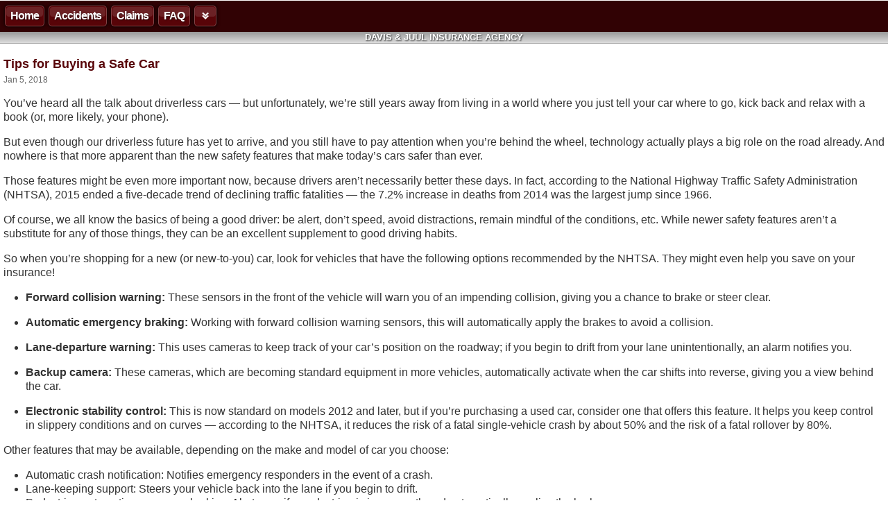

--- FILE ---
content_type: text/html
request_url: https://m.davisandjuulins.com/news/2018/01/tips-for-buying-a-safe-car
body_size: 2556
content:
<!DOCTYPE html><html lang="en"><head><meta http-equiv="Content-Type" content="text/html; charset=UTF-8"/><meta name="keywords" content="Auto Insurance, Safety"/><meta name="description" content="You’ve heard all the talk about driverless cars — but unfortunately, we’re still years away from living in a world where you just tell your car..."/><meta name="viewport" content="width=device-width,minimum-scale=1.0,maximum-scale=1.0,user-scalable=no"><meta name="format-detection" content="telephone=no"><link rel="canonical" href="https://m.davisandjuulins.com/news/2018/01/tips-for-buying-a-safe-car"/><title>Tips for Buying a Safe Car | Davis &amp; Juul Insurance Agency in Coquille, Oregon</title><link href="/stylesheets/mobile.v1767817349.css" media="all" rel="stylesheet" type="text/css"/><script src="/javascripts/mobile.v1767817349.js" type="text/javascript"></script></head><body id="news"><div id="w"><ul id="n"><li class="f"><a href="/">Home</a></li><li><a href="/accidents">Accidents</a></li><li><a href="/companies">Claims</a></li><li class="l"><a href="/faq">FAQ</a></li></ul><ul id="m"><li class="f"><a href="/contact">Contact Us</a></li><li><a href="/companies">Payments</a></li><li><a href="/change-flat-tire">Change Flat Tire</a></li><li class="l"><a href="/insurance-quote">Get a Quote</a></li></ul><div id="c"><div id="hb">Davis &amp; Juul Insurance Agency</div><div class="c"><div class="blog_post"><h3 class="bp_h"><a href="/news/2018/01/tips-for-buying-a-safe-car" class="bp_hl">Tips for Buying a Safe Car</a></h3><p class="bp_by"><span class="bp_d">Jan 5, 2018</span></p><div class="bp_c"><p>You’ve heard all the talk about driverless cars &mdash; but unfortunately, we’re still years away from living in a world where you just tell your car where to go, kick back and relax with a book (or, more likely, your phone).</p><p>But even though our driverless future has yet to arrive, and you still have to pay attention when you’re behind the wheel, technology actually plays a big role on the road already. And nowhere is that more apparent than the new safety features that make today’s cars safer than ever.</p><p>Those features might be even more important now, because drivers aren’t necessarily better these days. In fact, according to the National Highway Traffic Safety Administration (NHTSA), 2015 ended a five-decade trend of declining traffic fatalities &mdash; the 7.2% increase in deaths from 2014 was the largest jump since 1966.</p><p>Of course, we all know the basics of being a good driver: be alert, don’t speed, avoid distractions, remain mindful of the conditions, etc. While newer safety features aren’t a substitute for any of those things, they can be an excellent supplement to good driving habits.</p><p>So when you’re shopping for a new (or new-to-you) car, look for vehicles that have the following options recommended by the NHTSA. They might even help you save on your insurance!</p><ul><li><p><strong>Forward collision warning:</strong> These sensors in the front of the vehicle will warn you of an impending collision, giving you a chance to brake or steer clear.</p></li><li><p><strong>Automatic emergency braking:</strong> Working with forward collision warning sensors, this will automatically apply the brakes to avoid a collision.</p></li><li><p><strong>Lane-departure warning:</strong> This uses cameras to keep track of your car’s position on the roadway; if you begin to drift from your lane unintentionally, an alarm notifies you.</p></li><li><p><strong>Backup camera:</strong> These cameras, which are becoming standard equipment in more vehicles, automatically activate when the car shifts into reverse, giving you a view behind the car.</p></li><li><p><strong>Electronic stability control:</strong> This is now standard on models 2012 and later, but if you’re purchasing a used car, consider one that offers this feature. It helps you keep control in slippery conditions and on curves &mdash; according to the NHTSA, it reduces the risk of a fatal single-vehicle crash by about 50% and the risk of a fatal rollover by 80%.</p></li></ul><p>Other features that may be available, depending on the make and model of car you choose:</p><ul><li>Automatic crash notification: Notifies emergency responders in the event of a crash.</li><li>Lane-keeping support: Steers your vehicle back into the lane if you begin to drift.</li><li>Pedestrian automatic emergency braking: Alerts you if a pedestrian is in your path and automatically applies the brakes.</li><li>Blind-spot detection: Illuminates when another vehicle is in your blind spot on either side of the car.</li><li>Adaptive headlights: These headlights actually shift as you take curves and turns to help you see better.</li></ul><p>Finally, don’t forget things that have little to do with technology, but still have a big impact on safety &mdash; such as the car’s size and weight, structure and restraint systems, and its NHTSA safety rating. To look up the cars you’re considering, visit <a href="http://www.safercar.gov/Safety+Ratings">Safercar Safety Ratings</a>.</p><p class="article_credit"><a title="Tips for Buying a Safe Car" href="https://www.safeco.com/blog/buying-safe-car">Reposted with permission from the original author, Safeco Insurance.</a></p></div></div></div><div class="bn"><div class="bn_r"><a href="/news" class="mu">&laquo; <u>Return to all news</u></a></div><div class="bn_links"><a href="/news/2017/12/why-today-s-homes-burn-faster" class="bn_l"> <b class="bn_lh">Previous article</b><br> &lsaquo; <u>Why Today’s Homes Burn Faster</u> </a> <a href="/news/2018/02/insuring-jewelry-how-to-know-if-your-coverage-is-enough" class="bn_l"> <b class="bn_lh">Next article</b><br><u>Insuring Jewelry: How to Know if Your Coverage is Enough</u> &rsaquo; </a></div></div></div><div id="f"><a href="https://www.davisandjuulins.com/view-full-site?mv=f&amp;nf=/">View full site</a>&nbsp;&nbsp; &copy; 2026 Davis &amp; Juul Insurance</div></div></body></html>

--- FILE ---
content_type: text/css
request_url: https://m.davisandjuulins.com/stylesheets/mobile.v1767817349.css
body_size: 7866
content:
html{background:#fff}body{margin:0;font-family:"Helvetica Neue",Helvetica,Arial,sans-serif;line-height:1.25;-webkit-text-size-adjust:none;color:#333}a{color:#580408}ol,ul{padding-left:2em;margin:1em 0}ol li{margin-bottom:.25em}.spread li{margin-bottom:.75em}h1{font-size:22px;letter-spacing:-1px;color:#580408}h1.nbm{margin-bottom:0}body.settings h1{font-size:20px;text-shadow:#fff 1px 1px 1px;color:#580408}h2{font-size:20px;letter-spacing:-1px}h3{font-size:18px}h4{font-size:16px}th{font-weight:normal;text-align:right;vertical-align:top;white-space:nowrap}#w{min-height:406px}#c{position:relative}#n{margin:0;padding:8px 0 8px 7px;overflow:hidden;background:#310204}#n li{display:inline;float:left;margin:0 6px 0 0;padding:0}#n li.l{margin-right:0}#n a{position:relative;float:left;padding:4px 7px;font-size:16px;font-weight:bold;letter-spacing:-1px;text-decoration:none;text-shadow:1px 1px 2px rgba(0,0,0,.65);color:#fff;background:#580408;border:1px solid rgba(255,255,255,.25);-webkit-border-radius:5px;border-radius:5px;-webkit-box-shadow:0 0 5px #000;box-shadow:0 0 5px #000}#n .menu{padding-left:10px;padding-right:10px}#n .menu.on{background:#000;border-color:#000;-webkit-box-shadow:0 0 5px rgba(0,0,0,.65);box-shadow:0 0 5px rgba(0,0,0,.65)}#n .menu .ar{display:inline-block;width:10px;height:10px;background:url([data-uri]) 0 0 no-repeat}#n .menu.on .ar{background-position:-10px 0}@media all and (-webkit-min-device-pixel-ratio: 2){#n .menu .ar{background:url([data-uri]) 0 0 no-repeat;background-size:20px 10px}}#n .a a{text-shadow:1px 1px 2px rgba(0,0,0,.65),0 0 4px rgba(255,255,255,.5);background:#820d13;border-color:#fff}#n a:after{position:absolute;top:1px;left:50%;width:98%;height:50%;margin-left:-49%;opacity:.1188;background:#fff;-webkit-border-radius:4px;border-radius:4px;content:""}#n a.active:after{opacity:.158004}#n .menu.on:after{opacity:.05}#m{position:absolute;display:none;top:46px;left:170px;width:140px;margin:0;padding:0;font-size:.875em;font-weight:normal;list-style-type:none;background:#eee;background-image:-webkit-gradient(linear, 0% 0%, 0% 100%, from(#f6f6f6), to(#e3e3e3));border:1px solid #aaa;border-top:0;-webkit-border-bottom-left-radius:7px;-webkit-border-bottom-right-radius:7px;-webkit-box-shadow:0 0 5px rgba(0,0,0,.75);box-shadow:0 0 5px rgba(0,0,0,.75);z-index:200}#m.show{display:inline}#m li{margin:0;padding:0}#m a{display:block;padding:8px 14px;text-decoration:none}#site_msg{margin:0;padding:6px 8px;background-image:-webkit-gradient(linear, 0 0%, 0 100%, from(#feeebe), to(#fdd96b));background-image:-webkit-linear-gradient(top, #feeebe 0%, #fdd96b 100%);background-image:-moz-linear-gradient(top, #feeebe 0%, #fdd96b 100%);background-image:-o-linear-gradient(top, #feeebe 0%, #fdd96b 100%);background-image:-ms-linear-gradient(top, #feeebe 0%, #fdd96b 100%);background-image:linear-gradient(to bottom, #feeebe 0%, #fdd96b 100%);filter:progid:DXImageTransform.Microsoft.gradient(startColorstr="#FEEEBE", endColorstr="#FDD96B", GradientType=0);border:2px solid #ebbe34;text-shadow:0 1px 0 #fff}#site_msg h2{margin:0;font-size:16px}#site_msg p{margin:2px 0 0;font-size:14px}#site_msg a{text-shadow:none}#hb{padding:0 10px;font-size:13px;font-weight:bold;text-align:center;text-transform:uppercase;text-shadow:1px 1px 2px rgba(0,0,0,.75);color:#fff;background:#ddd;background-image:-webkit-gradient(linear, left top, left bottom, from(#999), to(#ddd));border-bottom:1px solid #aaa}#sm{margin:0;padding:4px 8px;background-color:#ffda8a;border:2px solid #fb0;text-shadow:0 0 4px #fff0a4}#l h1{margin:0;padding:8px 0;background:#fff;border-bottom:1px solid #ddd}#l h1 a{display:block;width:300px;height:91px;margin:0 auto;text-indent:-5000px;overflow:hidden;background:url(/images/mobile-webkit-logo.v1442986319.gif) 0 0 no-repeat}@media all and (-webkit-min-device-pixel-ratio: 2){#l h1 a{background:url(/images/mobile-webkit-logo_2x.v1442986319.gif) 0 0 no-repeat;background-size:300px 91px}}.c{margin:5px}#adr{position:relative;margin:0;padding:5px 80px 5px 10px;background:#e6e6e6;background-image:-webkit-gradient(linear, 0% 0%, 0% 100%, from(#f6f6f6), to(#e3e3e3))}#adr .btn{position:absolute;top:10px;right:10px}#ci a{font-weight:bold}#ci table a{text-decoration:none;border-bottom:1px dotted #a61c22}#ci table{margin:3px 5px}#ci th,#ci td{padding:3px 2px}#ci th{font-weight:normal;text-align:right}#ci .tfp,#ci .fax{font-weight:bold}#ai{margin-bottom:8px;font-size:14px;text-align:center;color:#333}#ai .e{margin-left:3px;font-family:Helvetica,Arial,sans-serif;font-weight:bold}.btn{position:relative;padding:4px 8px 5px;font-size:14px;text-decoration:none;text-shadow:2px 2px 3px rgba(0,0,0,.65);color:#fff;background:#580408;border:1px solid #270204;-webkit-border-radius:5px;border-radius:5px;-webkit-box-shadow:0 0 4px rgba(0,0,0,.65);box-shadow:0 0 4px rgba(0,0,0,.65)}.btn:after{position:absolute;top:1px;left:50%;width:99%;height:50%;margin-left:-49.5%;opacity:.1188;background:#fff;-webkit-border-radius:4px;border-radius:4px;content:""}.o .btn{position:absolute;top:9px;right:2px;padding-top:4px;padding-bottom:6px}.cn_btn{padding:4px 10px;font-size:16px}.hr{margin:.5em 0;height:1px;background-image:-webkit-gradient(linear, 0 0, 100% 0, from(transparent), color-stop(0.5, rgba(0, 0, 0, 0.4)), to(transparent));border:0}.hr hr{display:none}.alh{margin:0;padding:3px 10px;font-size:13px;font-weight:bold;text-shadow:1px 1px 2px rgba(0,0,0,.65);color:#fff;background:#ccc;background-image:-webkit-gradient(linear, 0% 0%, 0% 100%, from(#444), to(#888));border-top:1px solid #aaa}.alh.sub{border-top:0}.al{margin:0;padding:0;border-top:1px solid #aaa}.al li{display:block;margin:0;padding:0}.al a{position:relative;display:block;padding:12px 7px 13px 10px;font-size:16px;font-weight:bold;text-decoration:none;background-image:-webkit-gradient(linear, 0 0, 0 100%, from(#f6f6f6), to(#e6e6e6));border-top:1px solid #fff;border-bottom:1px solid #aaa}.al .disaster a{text-shadow:0 1px 0 #fff;background-image:-webkit-gradient(linear, 0 20%, 0 90%, from(#ffeeb2), to(#ffe131))}.al .ar,.al .sp{position:absolute;right:0;top:13px;width:25px;height:20px}.al .ar{background:url([data-uri]) 0 0 no-repeat}@media all and (-webkit-min-device-pixel-ratio: 2){.al .ar{background:url([data-uri]) 0 0 no-repeat;background-size:10px 15px}}.al .sp{display:none;background:url([data-uri]) 0 2px no-repeat}.al .loading .ar{display:none}.al .loading .sp{display:inline}ol li{margin:.75em 0}ol.close li{margin:.125em 0}ol ul{padding-left:1em}.faqs{margin:4px 0 0 0;padding:0;border-bottom:1px solid #ccc}.faq_i{display:block;margin:0;padding:0;background-image:-webkit-gradient(linear, 0% 0%, 0% 100%, from(#f6f6f6), to(#e6e6e6))}.faq_q{position:relative;display:block;padding:10px;font-size:16px;text-decoration:none;border-top:1px solid #ccc}.faq_a{position:relative;display:block;padding:0 10px 10px}.faqs ul{margin:1em 0 0;padding:0 0 0 1.5em;list-style-type:disc}.faqs ul li{margin:.5em 0}.bubble{margin:10px;padding:6px 8px;font-weight:bold;font-size:14px;line-height:2;background:#fff;background-image:-webkit-gradient(linear, 0 0, 0 100%, from(#fff), to(#eee));border:1px solid #999;-webkit-border-radius:10px;border-radius:10px;-webkit-box-shadow:0 1px 3px rgba(0,0,0,.25)}.inner{display:table;table-layout:fixed}.bubble .title{display:table-cell;width:65px;padding-right:8px;text-align:right;vertical-align:top;color:#222}.bubble .data{display:table-cell;font-size:15px;color:#555}.bubble.capp{position:relative;background:#fff}.bubble.caddr .title,.bubble.caddr .data,.bubble.capp .title,.bubble.capp .data{font-size:14px;line-height:1.333}.bubble.capp .ic{position:absolute;left:8px;top:8px}.bubble.capp .im{position:absolute;left:0;top:0}.bubble.clogo{background:#fff}.bubble.clogo img{display:block;margin:5px auto}.bubble .btn{float:left;margin:10px 0}.sbc{margin:7px 5px 5px 10px}.sbc h2{margin:0;color:#580408}.sbc h3{margin:0;font-size:16px}.sbc h4{margin:.75em 0 0;color:#555}.sbc p{margin:0}.sbc .phone,.sbc .fax,.sbc .email,.sbc .vcard,.sbc .bio{padding-left:22px;margin:8px 0 0}.sbc .phone{background:url([data-uri]) 1px 2px no-repeat}.sbc .fax{background:url([data-uri]) 0 2px no-repeat}.sbc .email{background:url([data-uri]) 0 4px no-repeat}.sbc .vcard{background:url([data-uri]) 0 2px no-repeat}.sbc .bio{background:url([data-uri]) 0 4px no-repeat}.app{position:relative;display:block;min-height:57px;margin:10px 5px 15px 0;padding-left:70px;text-decoration:none}.app h2{margin:0;line-height:1}.app h2 span{border-bottom:1px dotted #a61c22}.app h3{margin:5px 0 0;font-size:.675em;font-weight:normal;line-height:1;color:#888}.app p{margin:5px 0;color:#444}.app .ic,.app .im{position:absolute;left:0;top:0}form{padding-top:1em;padding-bottom:.5em;border-top:1px solid #ccc}form table{margin-left:10px;margin-right:8px;font-size:14px}fieldset{margin-bottom:10px;background-image:-webkit-gradient(linear, 0 0, 0 100%, from(#f6f6f6), to(#e6e6e6));border:1px solid #ccc;-webkit-border-radius:5px}fieldset.btns{padding-top:10px;margin-bottom:0}fieldset p{margin-left:0;margin-right:0}legend{padding-left:.5em;padding-right:.5em;font-weight:bold;background-image:-webkit-gradient(linear, 0 0, 0 100%, from(#fff), to(#f6f6f6));-webkit-box-shadow:0 0 8px #fff}.field{margin:.5em 0}.rfm{color:#b40}.fe{color:#930}.fem{color:#930}p.fem{margin:0 5px}ul.fem{margin-top:10px;margin-bottom:20px}label,.checkbox_options_label,.radio_options_label{font-size:.875em;font-weight:bold;color:#444}.checkbox_label,.radio_label{font-weight:normal}input.text[size="30"],textarea{width:265px}.checkbox_options,.radio_options{padding:0;margin:0 0 0 .5em;list-style-type:none}.checkbox_options label,.radio_options label{font-weight:normal;color:#444}.qpl{padding:0;margin-left:0;list-style:none}.news_items .ni{display:block;padding:5px 7px;text-decoration:none;background:#f6f6f6;border-top:1px solid #a1070f}.news_items .ni+.ni{margin-top:10px}.news_items .ni_h{margin:0 0 5px;font-size:14px}.news_items .ni_d{font-size:11px;color:#999}.blog_post .bp_h{margin-bottom:5px;font-size:18px}.blog_post .bp_hl{text-decoration:none}.blog_post .bp_by{margin-top:0;font-size:12px;color:#666}.bn{padding:12px 4px;font-size:12px;background:#f9f9f9;border-top:1px solid #ddd;border-bottom:1px solid #ddd}.bn_r{padding:3px 0}.bn_links{display:table;width:100%;box-sizing:border-box;margin-top:8px;background:#fff;border:3px solid #e6e6e6;border-radius:3px}.bn_l{display:table-cell;width:50%;box-sizing:border-box;padding:5px 8px;text-decoration:none;color:#444;border-left:3px solid #e6e6e6}.bn_l:first-child{border-left:0}.bn_l u{text-decoration:none;color:#580408}.bn_lh{font-size:11px}.bpg{margin-top:20px;overflow:hidden;font-size:14px}.bpg_h{margin:0 0 5px;font-size:11px;text-transform:uppercase;color:#666}.bpg_l{float:left;padding:0;margin:0;list-style:none}.bpg_li{float:left;margin:0 7px 7px 0;padding:0}.bpg_lil{display:block;padding:8px 16px;font-weight:bold;text-decoration:none;background:#f7f2f3;border:1px solid #ddd;-webkit-border-radius:3px;-moz-border-radius:3px;border-radius:3px}.bpg_lil_active{color:#fff;background:#580408;border-color:#580408}#f{margin:10px;font-size:13px;text-align:center;color:#999}.hl{background-color:#ffc}.normal{font-weight:normal}.sm{font-size:.875em}.light{color:#888}.ctr{text-align:center}.nb,.nw{white-space:nowrap}.mu{text-decoration:none}.cb{clear:both}.ios_only,.android_only,.webos_only{display:none !important}.ios .ios_only,.android .android_only,.webos .webos_only{display:block !important}.ios .inline,.android .inline,.webos .inline{display:inline !important}.ios .not_ios,.android .not_android,.webos .not_webos{display:none}


--- FILE ---
content_type: application/javascript
request_url: https://m.davisandjuulins.com/javascripts/mobile.v1767817349.js
body_size: 9154
content:
// Zepto.js (c) 2010, 2011 Thomas Fuchs, may be freely distributed under the MIT license.
(function(a){String.prototype.trim===a&&(String.prototype.trim=function(){return this.replace(/^\s+/,"").replace(/\s+$/,"")}),Array.prototype.reduce===a&&(Array.prototype.reduce=function(b){if(this===void 0||this===null)throw new TypeError;var c=Object(this),d=c.length>>>0,e=0,f;if(typeof b!="function")throw new TypeError;if(d==0&&arguments.length==1)throw new TypeError;if(arguments.length>=2)f=arguments[1];else do{if(e in c){f=c[e++];break}if(++e>=d)throw new TypeError}while(!0);while(e<d)e in c&&(f=b.call(a,f,c[e],e,c)),e++;return f})})();var Zepto=function(){function v(a){return{}.toString.call(a)=="[object Function]"}function w(a){return a instanceof Object}function x(a){return a instanceof Array}function y(a){return typeof a.length=="number"}function z(b){return b.filter(function(b){return b!==a&&b!==null})}function A(a){return a.length>0?[].concat.apply([],a):a}function B(a){return a.replace(/-+(.)?/g,function(a,b){return b?b.toUpperCase():""})}function C(a){return a.replace(/::/g,"/").replace(/([A-Z]+)([A-Z][a-z])/g,"$1_$2").replace(/([a-z\d])([A-Z])/g,"$1_$2").replace(/_/g,"-").toLowerCase()}function D(a){return a.filter(function(a,b,c){return c.indexOf(a)==b})}function E(a){return a in i?i[a]:i[a]=new RegExp("(^|\\s)"+a+"(\\s|$)")}function F(a,b){return typeof b=="number"&&!k[C(a)]?b+"px":b}function G(a){var b,c;return h[a]||(b=g.createElement(a),g.body.appendChild(b),c=j(b,"").getPropertyValue("display"),b.parentNode.removeChild(b),c=="none"&&(c="block"),h[a]=c),h[a]}function H(b,c){c===a&&l.test(b)&&RegExp.$1,c in q||(c="*");var d=q[c];return d.innerHTML=""+b,f.call(d.childNodes)}function I(a,b){return a=a||e,a.__proto__=I.prototype,a.selector=b||"",a}function J(b,d){if(!b)return I();if(d!==a)return J(d).find(b);if(v(b))return J(g).ready(b);if(b instanceof I)return b;var e;return x(b)?e=z(b):m.indexOf(b.nodeType)>=0||b===window?(e=[b],b=null):l.test(b)?(e=H(b.trim(),RegExp.$1),b=null):b.nodeType&&b.nodeType==3?e=[b]:e=c(g,b),I(e,b)}function K(b,c){return c===a?J(b):J(b).filter(c)}function L(a,b,c,d){return v(b)?b.call(a,c,d):b}function M(a,b,c){var d=a%2?b:b.parentNode;d&&d.insertBefore(c,a?a==1?d.firstChild:a==2?b:null:b.nextSibling)}function N(a,b){b(a);for(var c in a.childNodes)N(a.childNodes[c],b)}var a,b,c,d,e=[],f=e.slice,g=window.document,h={},i={},j=g.defaultView.getComputedStyle,k={"column-count":1,columns:1,"font-weight":1,"line-height":1,opacity:1,"z-index":1,zoom:1},l=/^\s*<(\w+)[^>]*>/,m=[1,9,11],n=["after","prepend","before","append"],o=g.createElement("table"),p=g.createElement("tr"),q={tr:g.createElement("tbody"),tbody:o,thead:o,tfoot:o,td:p,th:p,"*":g.createElement("div")},r=/complete|loaded|interactive/,s=/^\.([\w-]+)$/,t=/^#([\w-]+)$/,u=/^[\w-]+$/;return J.extend=function(a){return f.call(arguments,1).forEach(function(c){for(b in c)a[b]=c[b]}),a},J.qsa=c=function(a,b){var c;return a===g&&t.test(b)?(c=a.getElementById(RegExp.$1))?[c]:e:f.call(s.test(b)?a.getElementsByClassName(RegExp.$1):u.test(b)?a.getElementsByTagName(b):a.querySelectorAll(b))},J.isFunction=v,J.isObject=w,J.isArray=x,J.map=function(a,b){var c,d=[],e,f;if(y(a))for(e=0;e<a.length;e++)c=b(a[e],e),c!=null&&d.push(c);else for(f in a)c=b(a[f],f),c!=null&&d.push(c);return A(d)},J.each=function(a,b){var c,d;if(y(a)){for(c=0;c<a.length;c++)if(b(c,a[c])===!1)return a}else for(d in a)if(b(d,a[d])===!1)return a;return a},J.fn={forEach:e.forEach,reduce:e.reduce,push:e.push,indexOf:e.indexOf,concat:e.concat,map:function(a){return J.map(this,function(b,c){return a.call(b,c,b)})},slice:function(){return J(f.apply(this,arguments))},ready:function(a){return r.test(g.readyState)?a(J):g.addEventListener("DOMContentLoaded",function(){a(J)},!1),this},get:function(b){return b===a?this:this[b]},size:function(){return this.length},remove:function(){return this.each(function(){this.parentNode!=null&&this.parentNode.removeChild(this)})},each:function(a){return this.forEach(function(b,c){a.call(b,c,b)}),this},filter:function(a){return J([].filter.call(this,function(b){return b.parentNode&&c(b.parentNode,a).indexOf(b)>=0}))},end:function(){return this.prevObject||J()},andSelf:function(){return this.add(this.prevObject||J())},add:function(a,b){return J(D(this.concat(J(a,b))))},is:function(a){return this.length>0&&J(this[0]).filter(a).length>0},not:function(b){var c=[];if(v(b)&&b.call!==a)this.each(function(a){b.call(this,a)||c.push(this)});else{var d=typeof b=="string"?this.filter(b):y(b)&&v(b.item)?f.call(b):J(b);this.forEach(function(a){d.indexOf(a)<0&&c.push(a)})}return J(c)},eq:function(a){return a===-1?this.slice(a):this.slice(a,+a+1)},first:function(){var a=this[0];return a&&!w(a)?a:J(a)},last:function(){var a=this[this.length-1];return a&&!w(a)?a:J(a)},find:function(a){var b;return this.length==1?b=c(this[0],a):b=this.map(function(){return c(this,a)}),J(b)},closest:function(a,b){var d=this[0],e=c(b||g,a);e.length||(d=null);while(d&&e.indexOf(d)<0)d=d!==b&&d!==g&&d.parentNode;return J(d)},parents:function(a){var b=[],c=this;while(c.length>0)c=J.map(c,function(a){if((a=a.parentNode)&&a!==g&&b.indexOf(a)<0)return b.push(a),a});return K(b,a)},parent:function(a){return K(D(this.pluck("parentNode")),a)},children:function(a){return K(this.map(function(){return f.call(this.children)}),a)},siblings:function(a){return K(this.map(function(a,b){return f.call(b.parentNode.children).filter(function(a){return a!==b})}),a)},empty:function(){return this.each(function(){this.innerHTML=""})},pluck:function(a){return this.map(function(){return this[a]})},show:function(){return this.each(function(){this.style.display=="none"&&(this.style.display=null),j(this,"").getPropertyValue("display")=="none"&&(this.style.display=G(this.nodeName))})},replaceWith:function(a){return this.each(function(){J(this).before(a).remove()})},wrap:function(a){return this.each(function(){J(this).wrapAll(J(a)[0].cloneNode(!1))})},wrapAll:function(a){return this[0]&&(J(this[0]).before(a=J(a)),a.append(this)),this},unwrap:function(){return this.parent().each(function(){J(this).replaceWith(J(this).children())}),this},hide:function(){return this.css("display","none")},toggle:function(b){return(b===a?this.css("display")=="none":b)?this.show():this.hide()},prev:function(){return J(this.pluck("previousElementSibling"))},next:function(){return J(this.pluck("nextElementSibling"))},html:function(b){return b===a?this.length>0?this[0].innerHTML:null:this.each(function(a){var c=this.innerHTML;J(this).empty().append(L(this,b,a,c))})},text:function(b){return b===a?this.length>0?this[0].textContent:null:this.each(function(){this.textContent=b})},attr:function(c,d){var e;return typeof c=="string"&&d===a?this.length==0?a:c=="value"&&this[0].nodeName=="INPUT"?this.val():!(e=this[0].getAttribute(c))&&c in this[0]?this[0][c]:e:this.each(function(a){if(w(c))for(b in c)this.setAttribute(b,c[b]);else this.setAttribute(c,L(this,d,a,this.getAttribute(c)))})},removeAttr:function(a){return this.each(function(){this.removeAttribute(a)})},data:function(a,b){return this.attr("data-"+a,b)},val:function(b){return b===a?this.length>0?this[0].value:null:this.each(function(a){this.value=L(this,b,a,this.value)})},offset:function(){if(this.length==0)return null;var a=this[0].getBoundingClientRect();return{left:a.left+window.pageXOffset,top:a.top+window.pageYOffset,width:a.width,height:a.height}},css:function(c,d){if(d===a&&typeof c=="string")return this.length==0?a:this[0].style[B(c)]||j(this[0],"").getPropertyValue(c);var e="";for(b in c)e+=C(b)+":"+F(b,c[b])+";";return typeof c=="string"&&(e=C(c)+":"+F(c,d)),this.each(function(){this.style.cssText+=";"+e})},index:function(a){return a?this.indexOf(J(a)[0]):this.parent().children().indexOf(this[0])},hasClass:function(a){return this.length<1?!1:E(a).test(this[0].className)},addClass:function(a){return this.each(function(b){d=[];var c=this.className,e=L(this,a,b,c);e.split(/\s+/g).forEach(function(a){J(this).hasClass(a)||d.push(a)},this),d.length&&(this.className+=(c?" ":"")+d.join(" "))})},removeClass:function(b){return this.each(function(c){if(b===a)return this.className="";d=this.className,L(this,b,c,d).split(/\s+/g).forEach(function(a){d=d.replace(E(a)," ")}),this.className=d.trim()})},toggleClass:function(b,c){return this.each(function(d){var e=L(this,b,d,this.className);(c===a?!J(this).hasClass(e):c)?J(this).addClass(e):J(this).removeClass(e)})}},"filter,add,not,eq,first,last,find,closest,parents,parent,children,siblings".split(",").forEach(function(a){var b=J.fn[a];J.fn[a]=function(){var a=b.apply(this,arguments);return a.prevObject=this,a}}),["width","height"].forEach(function(b){J.fn[b]=function(c){var d,e=b.replace(/./,function(a){return a[0].toUpperCase()});return c===a?this[0]==window?window["inner"+e]:this[0]==g?g.documentElement["offset"+e]:(d=this.offset())&&d[b]:this.each(function(a){var d=J(this);d.css(b,L(this,c,a,d[b]()))})}}),n.forEach(function(a,b){J.fn[a]=function(a){var c=w(a)?a:H(a);if(!("length"in c)||c.nodeType)c=[c];if(c.length<1)return this;var d=this.length,e=d>1,f=b<2;return this.each(function(a,g){for(var h=0;h<c.length;h++){var i=c[f?c.length-h-1:h];N(i,function(a){a.nodeName!=null&&a.nodeName.toUpperCase()==="SCRIPT"&&(!a.type||a.type==="text/javascript")&&window.eval.call(window,a.innerHTML)}),e&&a<d-1&&(i=i.cloneNode(!0)),M(b,g,i)}})};var c=b%2?a+"To":"insert"+(b?"Before":"After");J.fn[c]=function(b){return J(b)[a](this),this}}),I.prototype=J.fn,J}();window.Zepto=Zepto,"$"in window||(window.$=Zepto),function(a){function f(a){return a._zid||(a._zid=d++)}function g(a,b,d,e){b=h(b);if(b.ns)var g=i(b.ns);return(c[f(a)]||[]).filter(function(a){return a&&(!b.e||a.e==b.e)&&(!b.ns||g.test(a.ns))&&(!d||a.fn==d)&&(!e||a.sel==e)})}function h(a){var b=(""+a).split(".");return{e:b[0],ns:b.slice(1).sort().join(" ")}}function i(a){return new RegExp("(?:^| )"+a.replace(" "," .* ?")+"(?: |$)")}function j(b,c,d){a.isObject(b)?a.each(b,d):b.split(/\s/).forEach(function(a){d(a,c)})}function k(b,d,e,g,i){var k=f(b),l=c[k]||(c[k]=[]);j(d,e,function(c,d){var e=i&&i(d,c),f=e||d,j=function(a){var c=f.apply(b,[a].concat(a.data));return c===!1&&a.preventDefault(),c},k=a.extend(h(c),{fn:d,proxy:j,sel:g,del:e,i:l.length});l.push(k),b.addEventListener(k.e,j,!1)})}function l(a,b,d,e){var h=f(a);j(b||"",d,function(b,d){g(a,b,d,e).forEach(function(b){delete c[h][b.i],a.removeEventListener(b.e,b.proxy,!1)})})}function p(b){var c=a.extend({originalEvent:b},b);return a.each(o,function(a,d){c[a]=function(){return this[d]=m,b[a].apply(b,arguments)},c[d]=n}),c}function q(a){if(!("defaultPrevented"in a)){a.defaultPrevented=!1;var b=a.preventDefault;a.preventDefault=function(){this.defaultPrevented=!0,b.call(this)}}}var b=a.qsa,c={},d=1,e={};e.click=e.mousedown=e.mouseup=e.mousemove="MouseEvents",a.event={add:k,remove:l},a.fn.bind=function(a,b){return this.each(function(){k(this,a,b)})},a.fn.unbind=function(a,b){return this.each(function(){l(this,a,b)})},a.fn.one=function(a,b){return this.each(function(c,d){k(this,a,b,null,function(a,b){return function(){var c=a.apply(d,arguments);return l(d,b,a),c}})})};var m=function(){return!0},n=function(){return!1},o={preventDefault:"isDefaultPrevented",stopImmediatePropagation:"isImmediatePropagationStopped",stopPropagation:"isPropagationStopped"};a.fn.delegate=function(b,c,d){return this.each(function(e,f){k(f,c,d,b,function(c){return function(d){var e,g=a(d.target).closest(b,f).get(0);if(g)return e=a.extend(p(d),{currentTarget:g,liveFired:f}),c.apply(g,[e].concat([].slice.call(arguments,1)))}})})},a.fn.undelegate=function(a,b,c){return this.each(function(){l(this,b,c,a)})},a.fn.live=function(b,c){return a(document.body).delegate(this.selector,b,c),this},a.fn.die=function(b,c){return a(document.body).undelegate(this.selector,b,c),this},a.fn.on=function(b,c,d){return c===undefined||a.isFunction(c)?this.bind(b,c):this.delegate(c,b,d)},a.fn.off=function(b,c,d){return c===undefined||a.isFunction(c)?this.unbind(b,c):this.undelegate(c,b,d)},a.fn.trigger=function(b,c){return typeof b=="string"&&(b=a.Event(b)),q(b),b.data=c,this.each(function(){this.dispatchEvent(b)})},a.fn.triggerHandler=function(b,c){var d,e;return this.each(function(f,h){d=p(typeof b=="string"?a.Event(b):b),d.data=c,d.target=h,a.each(g(h,b.type||b),function(a,b){e=b.proxy(d);if(d.isImmediatePropagationStopped())return!1})}),e},"focusin focusout load resize scroll unload click dblclick mousedown mouseup mousemove mouseover mouseout change select keydown keypress keyup error".split(" ").forEach(function(b){a.fn[b]=function(a){return this.bind(b,a)}}),["focus","blur"].forEach(function(b){a.fn[b]=function(a){if(a)this.bind(b,a);else if(this.length)try{this.get(0)[b]()}catch(c){}return this}}),a.Event=function(a,b){var c=document.createEvent(e[a]||"Events"),d=!0;if(b)for(var f in b)f=="bubbles"?d=!!b[f]:c[f]=b[f];return c.initEvent(a,d,!0,null,null,null,null,null,null,null,null,null,null,null,null),c}}(Zepto),function(a){function b(a){var b=this.os={},c=this.browser={},d=a.match(/WebKit\/([\d.]+)/),e=a.match(/(Android)\s+([\d.]+)/),f=a.match(/(iPad).*OS\s([\d_]+)/),g=!f&&a.match(/(iPhone\sOS)\s([\d_]+)/),h=a.match(/(webOS|hpwOS)[\s\/]([\d.]+)/),i=h&&a.match(/TouchPad/),j=a.match(/(BlackBerry).*Version\/([\d.]+)/);d&&(c.version=d[1]),c.webkit=!!d,e&&(b.android=!0,b.version=e[2]),g&&(b.ios=!0,b.version=g[2].replace(/_/g,"."),b.iphone=!0),f&&(b.ios=!0,b.version=f[2].replace(/_/g,"."),b.ipad=!0),h&&(b.webos=!0,b.version=h[2]),i&&(b.touchpad=!0),j&&(b.blackberry=!0,b.version=j[2])}b.call(a,navigator.userAgent),a.__detect=b}(Zepto),function(a,b){function k(a){return a.toLowerCase()}function l(a){return d?d+a:k(a)}var c="",d,e,f,g={Webkit:"webkit",Moz:"",O:"o",ms:"MS"},h=window.document,i=h.createElement("div"),j=/^((translate|rotate|scale)(X|Y|Z|3d)?|matrix(3d)?|perspective|skew(X|Y)?)$/i;a.each(g,function(a,e){if(i.style[a+"TransitionProperty"]!==b)return c="-"+k(a)+"-",d=e,!1}),a.fx={off:d===b&&i.style.transitionProperty===b,cssPrefix:c,transitionEnd:l("TransitionEnd"),animationEnd:l("AnimationEnd")},a.fn.animate=function(b,c,d,e){return a.isObject(c)&&(d=c.easing,e=c.complete,c=c.duration),c&&(c/=1e3),this.anim(b,c,d,e)},a.fn.anim=function(d,e,f,g){var h,i={},k,l=this,m,n=a.fx.transitionEnd;e===b&&(e=.4),a.fx.off&&(e=0);if(typeof d=="string")i[c+"animation-name"]=d,i[c+"animation-duration"]=e+"s",n=a.fx.animationEnd;else{for(k in d)j.test(k)?(h||(h=[]),h.push(k+"("+d[k]+")")):i[k]=d[k];h&&(i[c+"transform"]=h.join(" ")),a.fx.off||(i[c+"transition"]="all "+e+"s "+(f||""))}return m=function(){var b={};b[c+"transition"]=b[c+"animation-name"]="none",a(this).css(b),g&&g.call(this)},e>0&&this.one(n,m),setTimeout(function(){l.css(i),e<=0&&setTimeout(function(){l.each(function(){m.call(this)})},0)},0),this},i=null}(Zepto),function(a){function g(b,c,d){var e=a.Event(c);return a(b).trigger(e,d),!e.defaultPrevented}function h(a,b,c,e){if(a.global)return g(b||d,c,e)}function i(b){b.global&&a.active++===0&&h(b,null,"ajaxStart")}function j(b){b.global&&!--a.active&&h(b,null,"ajaxStop")}function k(a,b){var c=b.context;if(b.beforeSend.call(c,a,b)===!1||h(b,c,"ajaxBeforeSend",[a,b])===!1)return!1;h(b,c,"ajaxSend",[a,b])}function l(a,b,c){var d=c.context,e="success";c.success.call(d,a,e,b),h(c,d,"ajaxSuccess",[b,c,a]),n(e,b,c)}function m(a,b,c,d){var e=d.context;d.error.call(e,c,b,a),h(d,e,"ajaxError",[c,d,a]),n(b,c,d)}function n(a,b,c){var d=c.context;c.complete.call(d,b,a),h(c,d,"ajaxComplete",[b,c]),j(c)}function o(){}function q(b,d,e,f){var g=a.isArray(d);a.each(d,function(d,h){f&&(d=e?f:f+"["+(g?"":d)+"]"),!f&&g?b.add(h.name,h.value):(e?a.isArray(h):c(h))?q(b,h,e,d):b.add(d,h)})}var b=0,c=a.isObject,d=window.document,e,f;a.active=0,a.ajaxJSONP=function(c){var e="jsonp"+ ++b,f=d.createElement("script"),g=function(){a(f).remove(),e in window&&(window[e]=o),n(h,c,"abort")},h={abort:g},i;return window[e]=function(b){clearTimeout(i),a(f).remove(),delete window[e],l(b,h,c)},f.src=c.url.replace(/=\?/,"="+e),a("head").append(f),c.timeout>0&&(i=setTimeout(function(){h.abort(),n(h,c,"timeout")},c.timeout)),h},a.ajaxSettings={type:"GET",beforeSend:o,success:o,error:o,complete:o,context:null,global:!0,xhr:function(){return new window.XMLHttpRequest},accepts:{script:"text/javascript, application/javascript",json:"application/json",xml:"application/xml, text/xml",html:"text/html",text:"text/plain"},crossDomain:!1,timeout:0},a.ajax=function(b){var d=a.extend({},b||{});for(e in a.ajaxSettings)d[e]===undefined&&(d[e]=a.ajaxSettings[e]);i(d),d.crossDomain||(d.crossDomain=/^([\w-]+:)?\/\/([^\/]+)/.test(d.url)&&RegExp.$2!=window.location.host);if(/=\?/.test(d.url))return a.ajaxJSONP(d);d.url||(d.url=window.location.toString()),d.data&&!d.contentType&&(d.contentType="application/x-www-form-urlencoded"),c(d.data)&&(d.data=a.param(d.data));if(d.type.match(/get/i)&&d.data){var g=d.data;d.url.match(/\?.*=/)?g="&"+g:g[0]!="?"&&(g="?"+g),d.url+=g}var h=d.accepts[d.dataType],j={},n=/^([\w-]+:)\/\//.test(d.url)?RegExp.$1:window.location.protocol,p=a.ajaxSettings.xhr(),q;d.crossDomain||(j["X-Requested-With"]="XMLHttpRequest"),h&&(j.Accept=h),d.headers=a.extend(j,d.headers||{}),p.onreadystatechange=function(){if(p.readyState==4){clearTimeout(q);var a,b=!1;if(p.status>=200&&p.status<300||p.status==0&&n=="file:"){if(h=="application/json"&&!/^\s*$/.test(p.responseText))try{a=JSON.parse(p.responseText)}catch(c){b=c}else a=p.responseText;b?m(b,"parsererror",p,d):l(a,p,d)}else m(null,"error",p,d)}},p.open(d.type,d.url,!0),d.contentType&&(d.headers["Content-Type"]=d.contentType);for(f in d.headers)p.setRequestHeader(f,d.headers[f]);return k(p,d)===!1?(p.abort(),!1):(d.timeout>0&&(q=setTimeout(function(){p.onreadystatechange=o,p.abort(),m(null,"timeout",p,d)},d.timeout)),p.send(d.data),p)},a.get=function(b,c){return a.ajax({url:b,success:c})},a.post=function(b,c,d,e){return a.isFunction(c)&&(e=e||d,d=c,c=null),a.ajax({type:"POST",url:b,data:c,success:d,dataType:e})},a.getJSON=function(b,c){return a.ajax({url:b,success:c,dataType:"json"})},a.fn.load=function(b,c){if(!this.length)return this;var e=this,f=b.split(/\s/),g;return f.length>1&&(b=f[0],g=f[1]),a.get(b,function(b){e.html(g?a(d.createElement("div")).html(b).find(g).html():b),c&&c.call(e)}),this};var p=encodeURIComponent;a.param=function(a,b){var c=[];return c.add=function(a,b){this.push(p(a)+"="+p(b))},q(c,a,b),c.join("&").replace("%20","+")}}(Zepto),function(a){a.fn.serializeArray=function(){var b=[],c;return a(Array.prototype.slice.call(this.get(0).elements)).each(function(){c=a(this);var d=c.attr("type");!this.disabled&&d!="submit"&&d!="reset"&&d!="button"&&(d!="radio"&&d!="checkbox"||this.checked)&&b.push({name:c.attr("name"),value:c.val()})}),b},a.fn.serialize=function(){var a=[];return this.serializeArray().forEach(function(b){a.push(encodeURIComponent(b.name)+"="+encodeURIComponent(b.value))}),a.join("&")},a.fn.submit=function(b){if(b)this.bind("submit",b);else if(this.length){var c=a.Event("submit");this.eq(0).trigger(c),c.defaultPrevented||this.get(0).submit()}return this}}(Zepto),function(a){function d(a){return"tagName"in a?a:a.parentNode}function e(a,b,c,d){var e=Math.abs(a-b),f=Math.abs(c-d);return e>=f?a-b>0?"Left":"Right":c-d>0?"Up":"Down"}function g(){b.last&&Date.now()-b.last>=f&&(a(b.target).trigger("longTap"),b={})}var b={},c,f=750;a(document).ready(function(){a(document.body).bind("touchstart",function(a){var e=Date.now(),h=e-(b.last||e);b.target=d(a.touches[0].target),c&&clearTimeout(c),b.x1=a.touches[0].pageX,b.y1=a.touches[0].pageY,h>0&&h<=250&&(b.isDoubleTap=!0),b.last=e,setTimeout(g,f)}).bind("touchmove",function(a){b.x2=a.touches[0].pageX,b.y2=a.touches[0].pageY}).bind("touchend",function(d){b.isDoubleTap?(a(b.target).trigger("doubleTap"),b={}):b.x2>0||b.y2>0?((Math.abs(b.x1-b.x2)>30||Math.abs(b.y1-b.y2)>30)&&a(b.target).trigger("swipe")&&a(b.target).trigger("swipe"+e(b.x1,b.x2,b.y1,b.y2)),b.x1=b.x2=b.y1=b.y2=b.last=0):"last"in b&&(c=setTimeout(function(){c=null,a(b.target).trigger("tap"),b={}},250))}).bind("touchcancel",function(){b={}})}),["swipe","swipeLeft","swipeRight","swipeUp","swipeDown","doubleTap","tap","longTap"].forEach(function(b){a.fn[b]=function(a){return this.bind(b,a)}})}(Zepto);
function toggleMenu(e){var a=document.getElementById("m"),n=document.getElementById("m_link"),t=" "+a.className+" ";0==e||-1==t.indexOf(" show ")?(n.className+=" on ",a.className=t+" show"):(n.className=n.className.replace(" on ",""),a.className=t.replace(" show ",""))}function initEmailLinks(){try{for(var e=document.getElementsByTagName("span"),a=0;a<e.length;a++){var n=e[a];if(-1!=n.className.indexOf("enc-email")){var t=null,i=n.innerHTML.match('"(.*?)"');null!=i&&2==i.length&&(t=i[1]);var o=n.innerHTML.replace(/.*&lt;(.*)&gt;\s*/,"$1").replace(/\s*\[at\]\s*/,"@").replace(/\s*\[dot\]\s*/g,".");null!=t&&""!=t||(t=o),o.indexOf("&")&&(o=o.replace(/&(amp;)?/g,"%26")),n.innerHTML='<a href="mailto:'+o+'">'+t+"</a>"}}}catch(e){}}$((function(){var e;initEmailLinks();var a=function(a){if(!e){e={};for(var n,t=/\+/g,i=/([^&;=]+)=?([^&;]*)/g,o=function(e){return decodeURIComponent(e.replace(t," "))},l=window.location.search.substring(1);n=i.exec(l);)e[o(n[1])]=o(n[2])}return e[a]},n=null,t=null,i=a("ua")||navigator.userAgent;/iPad/.test(i)?n="iPad":/iPod/.test(i)?n="iPod":/iPhone/.test(i)?n="iPhone":/Android/.test(i)?(n="Android device",t="Android"):/webOS/.test(i)&&(n="webOS device",t="webOS"),/iPhone|iPod|iPad/.test(n)&&(t="iOS"),t&&$(document.body).addClass(t.toLowerCase()),n&&($(".device_name").text(n),/iPhone|iPod|iPad|Android/.test(n)&&$(".device_name_"+n.toLowerCase().replace(/\W+/g,"_")+(t?", .device_name_"+t.toLowerCase():"")).text(n),t&&$(".device_name_os, .device_name_os_"+n.toLowerCase().replace(/\W+/g,"_")+", .device_name_os_"+t.toLowerCase()).text(/iPhone|iPod|iPad/.test(n)?n:t)),t&&($(".device_os").text(t),/iOS|Android/.test(t)&&$(".device_os_"+t.toLowerCase()).text(t)),scrollTo(0,1),$("a").bind("click",(function(){var e=$(this);e.attr("target")||e.addClass("loading")}));var o=document.getElementById("n"),l=o.getElementsByClassName("l")[0],s=document.createElement("li"),d=document.createElement("a");l&&(l.className=l.className.replace(/\bl\b/gi,"")),d.id="m_link",d.className="menu",d.href="#",d.innerHTML='<span class="ar"></span>',d.addEventListener("click",(function(e){toggleMenu(),e.preventDefault()})),s.className="l",s.appendChild(d),o.appendChild(s);try{for(var r=0,c=2*$("#n li").height();r++<10&&$("#n").height()>c;){var m=$("#n li");$("#m").prepend(m.eq(m.length-2))}var g=300,u=91,h=window.innerWidth||320;if(h<320&&g+20>h){var p=h/(g+20),v=Math.round(g*p),f=Math.round(u*p),y=$('<img src="/images/mobile-webkit-logo.v1442986319.gif" width="'+v+'" height="'+f+'" style="display:block;margin:0 auto"/>');$("#l h1 a").html("").css({width:"auto",height:"auto","text-indent":0,"background-image":"none"}).append(y)}}catch(e){}var _=document.getElementsByTagName("input");if(_.length){var w={phone:"tel",email:"email",zip:"number"};for(r=0;r<_.length;r++)if("text"==_[r].type){var N=_[r].name.match(/\[(phone|email|zip)\]$/);N&&(_[r].type=w[N[1]]||N[1])}}if("home"==document.body.id)$("title").text("Davis & Juul Insurance");else if("faq"==document.body.id){var E=document.getElementsByClassName("faq_q");for(r=0;r<E.length;r++)E[r].answerId=E[r].id.replace(/_question$/,"_answer"),document.getElementById(E[r].answerId).style.display="none",E[r].addEventListener("click",(function(e){for(var a=document.getElementsByClassName("faq_a"),n=0;n<a.length;n++)a[n].id==e.target.answerId?a[n].style.display="none"==a[n].style.display?"block":"none":a[n].style.display="none"}))}"iOS"==t&&parseInt(i.replace(/.*Version\/([\d\.]+).*/,"$1"))>=6&&(mapLinks=$("a[href^=http\\:\\/\\/maps\\.google\\.com]")).length&&mapLinks.each((function(){this.href=this.href.replace("maps.google.com","maps.apple.com").replace(/\+\(.*?\)$/,"")})),document.cookie="mv=m; max-age=1; path=/; domain=davisandjuulins.com;"})),addEventListener("unload",(function(){for(var e=document.getElementsByTagName("a"),a=0;a<e.length;a++){var n=e[a];-1!=n.className.indexOf("loading")&&(n.className=n.className.replace("loading",""))}}));
